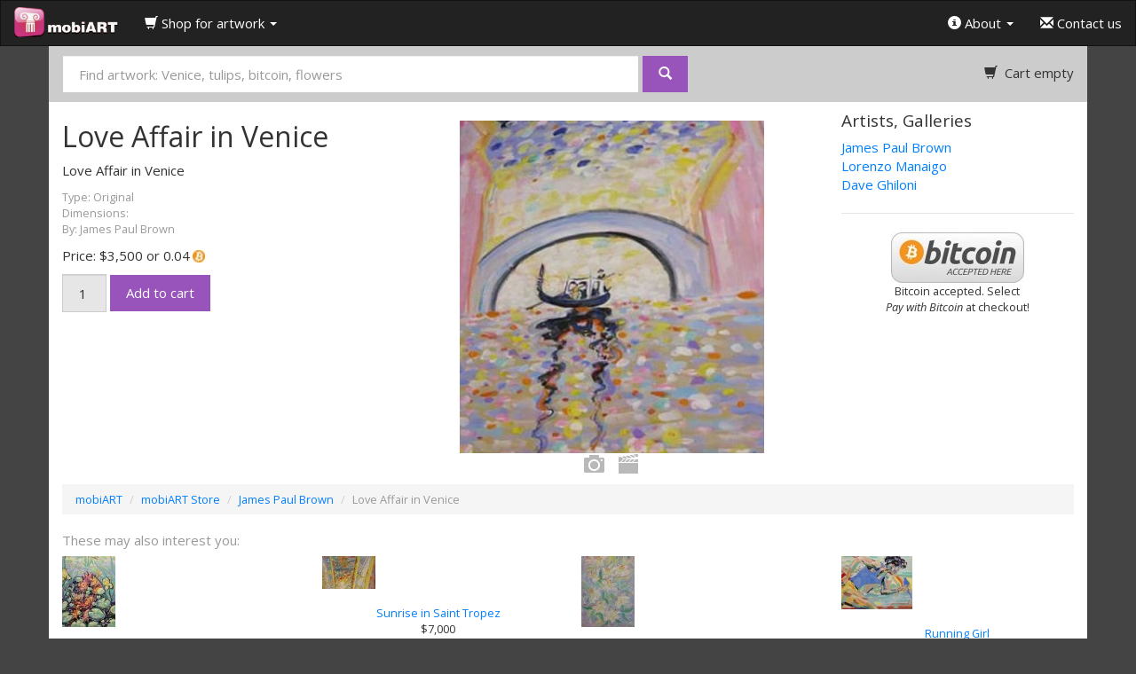

--- FILE ---
content_type: text/html; charset=UTF-8
request_url: https://mobiart.mobiworld.me/index.php?p=Store&MerchantID=2&mn=James+Paul+Brown&ArtworkID=15&t=Love+Affair+in+Venice
body_size: 4522
content:
<!DOCTYPE html>
<html>
<head>
	<meta charset="utf-8">
  <meta http-equiv="Content-Language" content="en">
	<meta http-equiv="X-UA-Compatible" content="IE=edge">
	<meta name="viewport" content="width=device-width, initial-scale=1">

	<link rel="alternate" href="http://mobiart.mobiworld.me/?lng=cn" hreflang="zh-cn" />
	<link rel="alternate" href="http://mobiart.mobiworld.me/?lng=en" hreflang="en-us" />

  <title>Love Affair in Venice by James Paul Brown on mobiART</title>
	<meta name="description" content="Love Affair in Venice by James Paul Brown on mobiART. " />
	<meta name="keywords" content="Love Affair in Venice, James Paul Brown, mobiART, art selling, art buying, art gallery, gallery, artists, repro, gliclee, impressionist, sell artwork online, cell phone art," />
	<meta name="robots" content="index, follow" />
	<link rel="canonical" href="http://mobiart.mobiworld.me/index.php?p=Store&MerchantID=2&mn=James+Paul+Brown&ArtworkID=15&t=Love+Affair+in+Venice" />
	<meta name="p:domain_verify" content="0a1565cfc0286efd8e37057b96b97abb" >
	<!--FB-->
	<meta property="og:image" content="https://mobiart.mobiworld.me/uploads/product/2_e74e8dc475f0.jpg" />
	<meta property="og:title" content="Love Affair in Venice by James Paul Brown on mobiART" />
	<meta property="og:description" content="mobiART is a new, sophisticated method for artists, galleries and collectors of fine art to connect, buy and sell fine art pieces." />
	<meta property="og:url" content="http://mobiart.mobiworld.me/index.php?p=Store&MerchantID=2&mn=James+Paul+Brown&ArtworkID=15&t=Love+Affair+in+Venice" />
	<meta property="og:site_name" content="mobiART" />
	<!--FB-->
	<!-- HTML5 Shim and Respond.js IE8 support of HTML5 elements and media queries -->
	<!-- WARNING: Respond.js doesn't work if you view the page via file:// -->
	<!--[if lt IE 9]>
	  <script src="https://oss.maxcdn.com/libs/html5shiv/3.7.0/html5shiv.js"></script>
	  <script src="https://oss.maxcdn.com/libs/respond.js/1.4.2/respond.min.js"></script>
	<![endif]-->
	<!-- Latest compiled and minified CSS -->
	<link rel="stylesheet" href="//netdna.bootstrapcdn.com/bootstrap/3.1.1/css/bootstrap.min.css">
	<!-- Optional theme -->
	<!--<link rel="stylesheet" href="//netdna.bootstrapcdn.com/bootstrap/3.1.1/css/bootstrap-theme.min.css">-->
	<!-- Custom theme from http://bootswatch.com/-->
	<link href="bootstrap/css/bootstrap-theme-cosmo.min.css" rel="stylesheet">

	<link rel="stylesheet" type="text/css" media="all" href="simplecaptcha/simplecaptcha.css" />
	<link rel="stylesheet" type="text/css" media="all" href="css/default.css" />

	<link href="css/carousel.css" rel="stylesheet">

</head>
<body role="document">
<a class="sr-only" href="#maincontent">Skip to main content</a>

	<script>
  (function(i,s,o,g,r,a,m){i['GoogleAnalyticsObject']=r;i[r]=i[r]||function(){
  (i[r].q=i[r].q||[]).push(arguments)},i[r].l=1*new Date();a=s.createElement(o),
  m=s.getElementsByTagName(o)[0];a.async=1;a.src=g;m.parentNode.insertBefore(a,m)
  })(window,document,'script','//www.google-analytics.com/analytics.js','ga');
  ga('create', 'UA-2163068-35', 'mobiworld.me');
  ga('require', 'displayfeatures');
  ga('send', 'pageview');
</script>
<nav class="navbar navbar-default" role="navigation">
    <!-- Brand and toggle get grouped for better mobile display -->
    <div class="navbar-header">
      <button type="button" class="navbar-toggle" data-toggle="collapse" data-target="#bs-example-navbar-collapse-1">
        <span class="sr-only">Toggle navigation</span>
        <span class="icon-bar"></span>
        <span class="icon-bar"></span>
        <span class="icon-bar"></span>
      </button>
      <a class="navbar-brand" href="index.php?p=Default" title="mobiART"><img id='logoimage' src='images/Logo.png' alt='mobiART home'></a>
    </div>
    <!-- Collect the nav links, forms, and other content for toggling -->
    <div class="collapse navbar-collapse" id="bs-example-navbar-collapse-1">

      <ul class="nav navbar-nav">
        <li class="dropdown">
          <a href="#" class="dropdown-toggle" data-toggle="dropdown"><span class="glyphicon glyphicon-shopping-cart"></span>&nbsp;Shop for artwork <b class="caret"></b></a>
          <ul class="dropdown-menu">
						<li><a href="index.php?p=Store">mobiART Store home</a></li>
            <li class="divider"></li>
						<li><a href='index.php?p=Store&MerchantID=2&mn=James Paul Brown'>James Paul Brown</a></li><li><a href='index.php?p=Store&MerchantID=9&mn=Lorenzo Manaigo'>Lorenzo Manaigo</a></li><li><a href='index.php?p=Store&MerchantID=11&mn=Dave Ghiloni'>Dave Ghiloni</a></li>          </ul>
        </li>
      </ul>

     <ul class="nav navbar-nav navbar-right">
	        <li class="dropdown">
	          <a href="#" class="dropdown-toggle" data-toggle="dropdown"><span class="glyphicon glyphicon-info-sign"></span>&nbsp;About <b class="caret"></b></a>
	          <ul class="dropdown-menu">
	          <li><a href="index.php?p=About-mobiART">About mobiART</a></li>
						<li><a href="index.php?p=Videos">Videos</a></li>
	            <li class="divider"></li>
	          	<li><a href="http://mobiworld.me/">Mobius home</a></li>
              <li><a href="http://mobiworld.me/about-mobius.php">About Mobius</a></li>
              <li><a href="http://mobiworld.me/mobius-apps.php">More Mobius apps</a></li>
				<li><a href="http://mobiworld.me/press.php">News and Press</a></li>
	          </ul>
	        </li>

				<li><a href="index.php?p=Contact"><span class="glyphicon glyphicon-envelope"></span>&nbsp;Contact us</a></li>

      </ul>

    </div><!-- /.navbar-collapse -->
</nav>

<div class='container white'>
	<div class='row' style='background-color:rgba(0,0,0,.2)'>
		<div class='col-md-9 col-sm-8'>
			<form id='landingsearchform' action='index.php' method='get' class='form-inline'>
				<input type='hidden' name='p' value='Store'>
			  <div class="form-group">
			    <label class='sr-only' for="search">Find artwork</label>
			    <input type="text" class="form-control" id="search" name="search" value='' placeholder="Find artwork: Venice, tulips, bitcoin, flowers">
			  </div>
		    <button type="submit" class="btn btn-info hidden-xs"><span class='glyphicon glyphicon-search'></span></button>
			</form>
		</div>
		<div class='col-md-3 col-sm-4'>
		<p id='headcartcontent' class='pull-right'>
		<span id='cartcheck' class='glyphicon glyphicon-ok' style='display:none;color:green;'></span>
		<span id='carticon' class='glyphicon glyphicon-shopping-cart'></span>
		&nbsp;Cart&nbsp;<span id='cartcontent'>empty</span>
		</p>
		</div>
  </div>
</div>

<div class='container white'>
	<div class='row'>

		<div class='col-md-4 col-sm-6'>

			<h2>Love Affair in Venice</h2>
      <p>Love Affair in Venice</p>
			<p class='small text-muted'>
			Type: Original<br />Dimensions: <br />By: James Paul Brown<br />			</p>
			<p>Price: $3,500 or <span class='price-btc'>0.04<img src='images/store/bitcoin16x16.jpg' width='14' height='14' alt='BTC / Bitcoin' title='BTC / Bitcoin' style='margin-left:3px;'></span></p>
			<form id="productForm" name="productForm" method="post" action="actions.php" class='form-inline'>
				<input type="hidden" name="action" id="action" value="addToCart" />
				<input type="hidden" name="nProductId" id="nProductId" value="15" />
				<input type="hidden" name="sProductTitle" id="sProductTitle" value="Love Affair in Venice" />

				<!-- Add to cart -->
				<input type="text" name="nProductQuantity" id="nProductQuantity" class="form-control" value="1" maxlength="3" style='width:50px;' required readonly />
				<button type='button' id="trigger-add-to-bag" class='btn btn-info'>Add to cart</button>

			</form>
			
		</div>

		<div class='col-md-5 col-sm-6'>
			<br class='clearfix' />
			<div id="detail_img" style="background:url('https://mobiart.mobiworld.me/uploads/product/2_e74e8dc475f0.jpg') no-repeat center center;background-size: 75%;" title="Love Affair in Venice">
			<div class="popup_trigger_open">
				<a data-toggle='modal' data-target='#editmodal' href="external.php?loadimg=https://mobiart.mobiworld.me/uploads/product/large_2_e74e8dc475f0.jpg" title="Love Affair in Venice">
				<img id='full_image' src='images/store/spacer.gif' alt='0' width='360' height='375' border='0' style='margin:0' />
				</a>
			</div>
			</div>
			<div id='detail_video' style='display:none;text-align:center;'>
		<video width='360' height='240' id='prodvideo' controls style='display:block;width:360px;height:240px;margin-top:40px;'>
			<source src='https://mobiart.mobiworld.me/uploads/product/2_15_1362254829.mov' type='video/mp4' >
		 </video></div>
			
				<p class='text-center'>
					<a title='Show photo' href='javascript:void(0)' id='ml1' onClick="$('#detail_video').hide();$('#detail_img').fadeIn();"><img src='images/store/icon_photo.png' alt='Show product photo' style='width:24px;height:24px;' width='24' height='24' border='0'></a>
					<a title='Show video' href='javascript:void(0)' id='ml2' onClick="$('#detail_img').hide();$('#detail_video').fadeIn();"><img src='images/store/icon_video.png' alt='Show product video' style='margin-left:10px;width:24px;height:24px;' width='24' height='24' border='0'></a>
				</p>
				
		</div>

		<div class='col-md-3 col-sm-6'>
			<h4>Artists, Galleries</h4>
<a href='index.php?p=Store&MerchantID=2&mn=James Paul Brown'>James Paul Brown</a><br /><a href='index.php?p=Store&MerchantID=9&mn=Lorenzo Manaigo'>Lorenzo Manaigo</a><br /><a href='index.php?p=Store&MerchantID=11&mn=Dave Ghiloni'>Dave Ghiloni</a><br /><hr class='hidden-xs'>
<p class='small text-center'>
<img src="images/bitcoin_accepted_here_small.jpg" alt="We accept Bitcoins!" title="We accept Bitcoins!" border="0">
<br />Bitcoin accepted. Select <br /><i>Pay with Bitcoin</i> at checkout!</p>

		</div>

	</div>



	<ol class="breadcrumb small hidden-xs">
		<li><a href="index.php?p=Default">mobiART</a></li>
		<li><a href="index.php?p=Store">mobiART Store</a></li>
		<li><a href='index.php?p=Store&MerchantID=2'>James Paul Brown</a></li>
		<li class='active'>Love Affair in Venice</li>
	</ol>

	<h5 class='text-muted'>These may also interest you:</h5>
	<div class='row'>
	
			<div class='col-xs-6 col-sm-3'>
				<p class='small text-center'>
				<a href='index.php?p=Store&MerchantID=2&ArtworkID=564&mn=James Paul Brown&t=Koi and Dragonflies' title='Koi and Dragonflies'><img class='img-responsive' src='uploads/product/thumb_2_564.jpg' alt='Koi and Dragonflies' /></a><br />
				<a href='index.php?p=Store&MerchantID=2&ArtworkID=564&mn=James Paul Brown&t=Koi and Dragonflies'>Koi and Dragonflies</a><br />
				$5,000
				</p>
				<br class='clearfix' />
			</div>

			<div class='col-xs-6 col-sm-3'>
				<p class='small text-center'>
				<a href='index.php?p=Store&MerchantID=2&ArtworkID=25&mn=James Paul Brown&t=Sunrise in Saint Tropez' title='Sunrise in Saint Tropez'><img class='img-responsive' src='uploads/product/thumb_2_445de70f820c.jpg' alt='Sunrise in Saint Tropez' /></a><br />
				<a href='index.php?p=Store&MerchantID=2&ArtworkID=25&mn=James Paul Brown&t=Sunrise in Saint Tropez'>Sunrise in Saint Tropez</a><br />
				$7,000
				</p>
				<br class='clearfix' />
			</div>
<div class='clearfix visible-xs'></div>

			<div class='col-xs-6 col-sm-3'>
				<p class='small text-center'>
				<a href='index.php?p=Store&MerchantID=2&ArtworkID=431&mn=James Paul Brown&t=Just Flowers' title='Just Flowers'><img class='img-responsive' src='uploads/product/thumb_2_431.jpg' alt='Just Flowers' /></a><br />
				<a href='index.php?p=Store&MerchantID=2&ArtworkID=431&mn=James Paul Brown&t=Just Flowers'>Just Flowers</a><br />
				$5,000
				</p>
				<br class='clearfix' />
			</div>

			<div class='col-xs-6 col-sm-3'>
				<p class='small text-center'>
				<a href='index.php?p=Store&MerchantID=2&ArtworkID=803&mn=James Paul Brown&t=Running Girl' title='Running Girl'><img class='img-responsive' src='uploads/product/thumb_2_803.jpg' alt='Running Girl' /></a><br />
				<a href='index.php?p=Store&MerchantID=2&ArtworkID=803&mn=James Paul Brown&t=Running Girl'>Running Girl</a><br />
				$2,700
				</p>
				<br class='clearfix' />
			</div>
	</div>


</div><!--/container-->


	<div class='content-fluid' id='footer'>
		<img src="images/MobilePhones.jpg" class="img-responsive" style="margin-bottom: 15px;" alt="Mobius and mobiART works with virtually every cell phone on the planet and with every carrier globally" /><br />
		<p class="copy">Mobius and mobiART works with virtually every cell phone on the planet and with every carrier globally</p>
		<p class="copy">&copy; 2011-2014 <a href="http://www.mobiworld.me" target="_blank" title="Visit Mobius website">Mobius International, Inc.</a> International and Domestic Patents pending. <br />All artwork copyrights are property of their respective owners.</p>
	</div>


	<div id="editmodal" class="modal fade bs-example-modal-lg" tabindex="-1" role="dialog" aria-labelledby="myLargeModalLabel" aria-hidden="true">
	  <div class="modal-dialog modal-lg">
	    <div class="modal-content">
	      Loading...
	    </div>
	  </div>
	</div>

	<div id="fb-root"></div>
	<script>(function(d, s, id) {
	  var js, fjs = d.getElementsByTagName(s)[0];
	  if (d.getElementById(id)) return;
	  js = d.createElement(s); js.id = id;
	  js.src = "//connect.facebook.net/en_US/all.js#xfbml=1";
	  fjs.parentNode.insertBefore(js, fjs);
	}(document, 'script', 'facebook-jssdk'));</script>

	<script src="//ajax.googleapis.com/ajax/libs/jquery/1.10.2/jquery.min.js"></script>
	<script>window.jQuery || document.write('<script src="js/jquery-1.10.2.min.js"><\/script>')</script>
	<script src="js/jquery-mobile-touch.min.js"></script>
	<script src="//netdna.bootstrapcdn.com/bootstrap/3.1.1/js/bootstrap.min.js"></script>

	<!-- store -->
	<script type="text/javascript" src="js/jquery-validation-1.8.1/jquery.validate.min.js" /></script>
	<script type="text/javascript" src="js/jquery-validation-1.8.1/additional-methods.min.js" /></script>
	<!-- landing page videos + captions -->
  <script src="flowplayer/flowplayer-3.1.4.min.js" type="text/javascript"></script>
	<!-- contact -->
	<script type='text/javascript' src='simplecaptcha/jquery.simplecaptcha-0.2.js'></script>

	<!-- initialize all jQuery stuff -->
	<script type="text/javascript" src="js/mobiart.js"></script>

</body>
</html>

--- FILE ---
content_type: text/css
request_url: https://mobiart.mobiworld.me/simplecaptcha/simplecaptcha.css
body_size: 94
content:
.captchaImage { margin: 2px; }
.simpleCaptchaSelected { margin:0;border: 2px solid #393; }


--- FILE ---
content_type: text/css
request_url: https://mobiart.mobiworld.me/css/default.css
body_size: 943
content:
body { background-color:#444; }
.navbar { margin-bottom:0; }
.navbar-brand { padding-top:5px; }
#logoimage { margin-top:2px; height:34px; }
.white { background-color:#fff; }
a { text-decoration:none; }
#footer { background-color:#000;text-align:center;padding-top:20px;padding-bottom:40px; }
#footer p.copy {font-size:0.8em;text-align:center; color: #eee; margin: 10px;}
#footer a {color: #dddddd;}
#footer a:hover {color: #eeeeee;}

.videolink { font-size:85%;margin:0; }
#MainPicHolder {width:690px;height:320px;padding:0;margin:0;background-image:url('../images/MainPicture-01-nb.jpg');background-repeat:no-repeat;}

#landingsearchform { padding-top:10px;padding-left:0; /*background-color:rgba(0,0,0,.8);*/ }
#landingsearchform #search {  }
#landingsearchform label { color:#eee; }
#landingsearchform h2 { margin:5px;padding:0;color:#fff; }
#landing-link-store { margin:10px; }

#VideoHolder { display:none; }
#flowplayer { display:block;width:690px;height:320px; }

#checkout-steps { margin-top:5px; }

/* Extra small devices (phones, less than 768px) */
/* No media query since this is the default in Bootstrap */
@media(max-width:767px){ }

/* Small devices (tablets, 768px and up) */
@media(min-width:768px){
	#landingsearchform { padding-bottom:10px;}
	#landingsearchform #search { width:400px; }
	#headcartcontent { margin-top:20px; }
}

/* Medium devices (desktops, 992px and up) */
@media(min-width:992px){
  #landingsearchform #search { width:600px; }
}

/* Large devices (large desktops, 1200px and up) */
@media(min-width:1200px){
  #landingsearchform #search { width:650px; }
}

.stepwizard {
	display: table;
	width: 100%;
	position: relative;
	margin-top:5px;
	margin-bottom:0;
}
.stepwizard-step p {
	margin-top: 5px;
}
.stepwizard-row {
	display: table-row;
}

.stepwizard-step button[disabled] {
	opacity: 1 !important;
	filter: alpha(opacity=100) !important;
}

.stepwizard-row:before {
	top: 14px;
	bottom: 0;
	position: absolute;
	content: " ";
	width: 100%;
	height: 1px;
	background-color: #ccc;
	z-order: 0;
}

.stepwizard-step {
	display: table-cell;
	text-align: center;
	position: relative;
}

.btn-circle {
	width: 30px;
	height: 30px;
	text-align: center;
	padding: 6px 0;
	font-size: 12px;
	line-height: 1.428571429;
	border-radius: 15px;
}

h3 { margin-top:10px; }

--- FILE ---
content_type: text/css
request_url: https://mobiart.mobiworld.me/css/carousel.css
body_size: 447
content:
/* CUSTOMIZE THE CAROUSEL
-------------------------------------------------- */

/* Carousel base class */
.carousel {
  height: 400px;
  margin-bottom: 25px;
	clear:both;
}
/* Since positioning the image, we need to help out the caption */
.carousel-caption {
  z-index: 10;
	background-color:rgba(0,0,0,.5);
	padding:0;
	margin:0;
}

/* Declare heights because of positioning of img element */
.carousel .item {
  height: 400px;
  background-color: #777;
}
.carousel-inner > .item {
	text-align:center;
}
.carousel-inner > .item h1 {
	font-size:1.4em;
	margin:5px;
}

.carousel-inner > .item > img {
  position: relative;
  top: 0;
  left: 0;
  /*min-width: 100%;*/
	margin:0 auto;
  height: 400px;
}

/* RESPONSIVE CSS
-------------------------------------------------- */

@media (min-width: 768px) {
  /* Bump up size of carousel content */
  .carousel-caption p {
    margin-bottom: 10px;
  }

}


--- FILE ---
content_type: application/javascript
request_url: https://mobiart.mobiworld.me/js/mobiart.js
body_size: 3040
content:
// email
function checkEmail(strng) {
	var error = "no";
	if (strng == "") {
	   error = "yes";
	}
  var emailFilter=/^.+@.+\..{2,3}$/;
  if (!(emailFilter.test(strng))) {
    error = "yes";
  }
  else {
		//test email for illegal characters
    var illegalChars= /[\(\)\<\>\,\;\:\\\"\[\]]/
		if (strng.match(illegalChars)) {
			error = "yes";
		}
  }
	return error;
}

$(document).ready(function() {

	$('.carousel').carousel({ interval: 10000, pause:'hover' })
	// http://lazcreative.com/blog/adding-swipe-support-to-bootstrap-carousel-3-0/
	$("#myCarousel").swiperight(function() {
		$(this).carousel('prev');
	});
	$("#myCarousel").swipeleft(function() {
		$(this).carousel('next');
	});
	// swipe carousel page buttons
	$(".btn-addtocart").click(function(e){
		e.preventDefault();
		var prid = $(this).attr('data-prod-id');
		//console.log( 'id='+prid );
		$(this).removeClass('btn-info').addClass('btn-success');
		$.getJSON(
			'json_carthandler.php',
			{method:'add_product',product:prid},
			function(data){
        $("#cartcontent").html( data.mobiart_cart_headercontent );
			}
		);
	});


	if ($("[rel=popover]").length) {
		$("[rel=popover]").popover({delay:500,placement:'bottom',trigger:'hover'});
	}

	//<a href='external.php' title='open modal' data-toggle='modal' data-target='#editmodal' class='btn btn-default btn-sm'>Edit</a>
	// modal behavior
	$("#editmodal").on("shown.bs.modal", function(e){
		//console.log( 'modal shown' );
		$("#btn").click(function(e){
			e.preventDefault();
	    $("#editmodal").modal('hide');
		});
	});
	// fix 'bootstrap remote modal shows same content everytime'
  $('#editmodal').on('hidden.bs.modal', function() {
		//console.log('modal hidden');
	    $(this).removeData('bs.modal');
	});
  // modal behavior

	// videos
	$(".videolink").click(function(e){
		e.preventDefault();
		$("#MainPicHolder").hide();
		$("#VideoHolder").show();
		document.getElementById("VideoHolder").innerHTML = "<video width='690' height='320' autostart='true' controls><source src='videos/"+$(this).attr('id')+".m4v' type='video/mp4'></src></video>";
	}); // videolink.click

	// USER CHECKOUT / PICK DELIVERY ADDRESS, REFRESH FEDEX OPTIONS
	var currentdeliveryaddressid = null;
	function UpdateDeliveryOptions() {
	  $("#ship-continue-forward").hide();
	  $("#delivery-method-list").html( "" );
	  $("#delivery_method_loading").show();
		currentdeliveryaddressid = $("input[name='ship_addr_id']:checked").val();
		//alert( 'addrid='+currentdeliveryaddressid );
		$.getJSON(
		  "json_actions.php" + "?r=" + Math.round(new Date().getTime()),
		  {
		    method: 'get_delivery_quote',
				shipping_addr_id: currentdeliveryaddressid
			},
			function(data) {
		  	$("#delivery_method_loading").hide();
			  if ( data.mobiart_deliveryquote_successful!=true ) {
			    $("#delivery-method-list").html( data.mobiart_message );
				} else {
					$("#delivery-method-list").html( data.mobiart_delivery_options );
			    $("#ship-continue-forward").show();
				}
			}
		);
	}
	$("input[name='ship_addr_id']").click(function(){
		if ( $(this).val() != currentdeliveryaddressid ) {
			UpdateDeliveryOptions();
		}
	});
	// run this on page load
	if ( $("input[name='ship_addr_id']").length>0 ) {
		//alert( $("input[name='ship_addr_id']").length );
		UpdateDeliveryOptions();
	}
	// USER CHECKOUT / PICK DELIVERY ADDRESS, REFRESH FEDEX OPTIONS


	// USER CHECKOUT / PICK DELIVERY ADDRESS, GO TO OVERVIEW
	$("#ship-continue-forward").click(function(e){
		e.preventDefault();
		var radioObj = document.getElementsByName("ship_addr_id");
		var radioLength = radioObj.length;
		var addrid = 0;
		for(var i = 0; i < radioLength; i++) {
			if(radioObj[i].checked) {
				addrid = radioObj[i].value;
			}
		}
		// selected fedex option
		//alert( $("input[name='mobiart_shipping_fedexoption']:checked").val() );
		$.getJSON(
		  "json_actions.php" + "?r=" + Math.round(new Date().getTime()),
		  {
		    method: 'select_shipping_address',
				shipping_addr_id: addrid,
				shipping_method_code: $("input[name='mobiart_shipping_fedexoption']:checked").val()
			},
			function(data) {
			  if ( data.mobiart_saveship_successful!=true ) {
			    $("#deliveryaddress-response").hide().slideDown().html( data.mobiart_message );
				} else {
					document.location.href = 'index.php?p=Store-Checkout&s=OrderOverview';
				}
			}
		);

   });
  // USER CHECKOUT / GO TO OVERVIEW

  // USER CHECKOUT / UPDATE BILLING ADDRESS
	$("#update_bill_addr_but").click(function(e){
	  e.preventDefault();
	  $("#update_bill_loading").show();
		$.getJSON(
		  "json_actions.php" + "?r=" + Math.round(new Date().getTime()),
		  {
		    method: 'update_billing_address',
				updatebill_formdata: $("form").serialize()
			},
			function(data) {
				$("#update_bill_loading").hide();
				if ( data.mobiart_savebill_successful != true ) {
					$("#update-bill-response").hide().slideDown().html( data.mobiart_message );
				} else {
					$("#update-bill-response").hide().slideDown().html( data.mobiart_message );
				}
			}
		);
  });
  // USER CHECKOUT / UPDATE BILLING ADDRESS



	// USER CHECKOUT / ADD DELIVERY ADDRESS
	$("#add_delivery_addr_but").click(function(e){
	  e.preventDefault();
	  $("#delivery_loading").show();
		$.getJSON(
		  "json_actions.php" + "?r=" + Math.round(new Date().getTime()),
		  {
		    method: 'add_delivery_address',
				//delivery_formdata: $("#addshipaddrform").serialize()
				delivery_formdata: $("form").serialize()
			},
			function(data) {
				$("#delivery_loading").hide();
				if ( data.mobiart_delivery_successful != true ) {
					$("#delivery-response").hide().slideDown().html( data.mobiart_message );
				} else {
				  // refresh page to list address in top list...
					document.location.href = 'index.php?p=Store-Checkout&s=ShippingAddress';
				}
			}
		);
	});
	// USER CHECKOUT / ADD DELIVERY ADDRESS




  // USER CHECKOUT / DELETE DELIVERY ADDRESS
	$("a[id^='del_delivaddr_']").click(function(e){
		e.preventDefault();
		var theid = $(this).attr('id').replace('del_delivaddr_','');
		//alert( theid );
		$(this).hide();
    $("#confirm_del_delivaddr_"+theid).show();
	});

	$("a[id^='cancel_delivaddr_']").click(function(e){
		e.preventDefault();
		var theid = $(this).attr('id').replace('cancel_delivaddr_','');
		$("#confirm_del_delivaddr_"+theid).hide();
    $("#del_delivaddr_"+theid).show();
	});

	$("a[id^='remove_delivaddr_']").click(function(e){
		e.preventDefault();
		var theid = $(this).attr('id').replace('remove_delivaddr_','');
		$.getJSON(
		  "json_actions.php" + "?r=" + Math.round(new Date().getTime()),
		  {
		    method: 'delete_delivery_address',
				delivery_addr_id: theid
			},
			function(data) {
				document.location.href = 'index.php?p=Store-Checkout&s=ShippingAddress';
			}
    );
	});
	// USER CHECKOUT / DELETE DELIVERY ADDRESS

	// USER CHECKOUT / SIGN UP
	$("#sign_up_but").click(function(e){
	  e.preventDefault();
	  $("#signup_loading").show();
		$.getJSON(
		  "json_actions.php" + "?r=" + Math.round(new Date().getTime()),
		  {
		    method: 'user_signup',
				signup_formdata: $("#registerform").serialize()
			},
			function(data) {
				$("#signup_loading").hide();
				if ( data.mobiart_signup_successful != true ) {
					$("#signup-response").hide().slideDown().html( data.mobiart_message );
				} else {
					//alert( data.mobiart_signup_successful );
					document.location.href = 'index.php?p=Store-Checkout&s=ShippingAddress';
				}
			}
		);
	}); // end signup frm



	// USER CHECKOUT / LOGIN
	$("#user_login_btn").click(function(e){
	  //$("#user_login_btn").hide();
	  e.preventDefault();
	  $("#login_loading").show();
		$.getJSON(
		  "json_actions.php" + "?r=" + Math.round(new Date().getTime()),
		  {
		    method: 'user_login',
		    login_email: $("#sLoginEmail").val(),
				login_password: $("#sLoginPassword").val(),
			},
			function(data) {
				//$("#forgot-pw-response").hide().slideDown().html( data.mobiart_message );
				//alert( data.mobiart_login_successful );
        $("#login_loading").hide();
				if ( data.mobiart_login_successful != true ) {
					$("#login-response").hide().slideDown().html( data.mobiart_message );
				} else {
					document.location.href = 'index.php?p=Store-Checkout&s=ShippingAddress';
				}
			}
		);
	}); // end login frm

	//  USER CHECKOUT / SLIDE FORGOT PW FORM
	$("#forgot-pw-trigger").click(function(e){
	  e.preventDefault();
		$("#forgot-pw-form").slideToggle();
	});

	//  USER CHECKOUT / SUBMIT FORGOT PW FORM
	$("#EmlForgotSendBtn").click(function(e){
	  e.preventDefault();
		if ( $("#sLoginEmailForgot").val()=="" || checkEmail($("#sLoginEmailForgot").val())=="yes" ) {
			$("#forgot-pw-response").hide().slideDown().html( "<span style='color:red;'>"+validemailmsg+"</span>" );
		} else {
			$.getJSON(
			  "json_actions.php" + "?r=" + Math.round(new Date().getTime()),
			  {
			    method: 'forgot_password',
			    email: $("#sLoginEmailForgot").val()
				},
				function(data) {
				  $("#forgot-pw-response").hide().slideDown().html( data.mobiart_message );
				}
			);
		} // end have email value
	});






	// ******************* CART update row
	$(".btn-update-trigger").click(function(e){
	  e.preventDefault();
 	  var prod_id = $(this).attr('data-prod-id');
		var autogtext = "";
		if ( $("#autograph_text_"+prod_id).length>0 ) {
			autogtext = $("#autograph_text_"+prod_id).val();
		}
 	  var qty = $("#quantity_"+prod_id).val();
		$.getJSON(
		  "json_carthandler.php" + "?r=" + Math.round(new Date().getTime()),
		  {
		    method: 'update_product',
		    product_id: prod_id,
		    quantity: qty,
				autograph_text: autogtext
			},
			function(data) {
				window.location.reload();
				location.reload();
			}
		);
	});

	// *********************** CART delete row
	$(".btn-remove-trigger").click(function(e){
	  e.preventDefault();
	  var prod_id = $(this).attr('data-prod-id');
		$.getJSON(
		  "json_carthandler.php" + "?r=" + Math.round(new Date().getTime()),
		  {
		    method: 'delete_product',
		    product_id: prod_id,
		    quantity: $("#quantity_"+prod_id).val()
			},
			function(data) {
				window.location.reload();
				location.reload();
			}
		);
	});


	// ******************* CART page - delete all
	$("#clear-trigger").click(function(e){
		//e.preventDefault();
		$.getJSON(
		  "json_carthandler.php" + "?r=" + Math.round(new Date().getTime()),
		  {
		    method: 'clear_cart'
			},
			function(data) {
				window.location.reload();
				location.reload();
			}
		);
	});


  // ******************* item DETAIL page - add to cart
  $("#trigger-add-to-bag").click(function(){
    $.getJSON(
      "json_carthandler.php" + "?r=" + Math.round(new Date().getTime()), // url
      { // data
      	method : 'add_product',
				product : $("#nProductId").val(),
				quantity : $("#nProductQuantity").val()
			},
      function(data){ // success callback
        $("#carticon").hide();$("#cartcheck").show();
        $("#cartcontent").html( data.mobiart_cart_headercontent );
        setTimeout( '$("#cartcheck").hide();$("#carticon").show();',2000);
			}
		);
	});
	// end add to bag


	// image enlargements
	$("#detail_img").click(function(){ $("#popup_box").show(); });
	$("#popup_trigger_close").click(function(){$("#popup_box").hide();});
	$("#enlargement").click(function(){$("#popup_box").hide();});
	$("#close-enlargement").click(function(){$("#popup_box").hide();});


	if ( $("#captcha1").length ) {
		$("#captcha1").simpleCaptcha();
		$("#contactbtn").click(function(e){
			e.preventDefault();
			if ( $("#valEmail").val()=="" || $("#valMessage").val()=="" ) {
				$("#ContactFormWarning").html("<p class='alert alert-warning'>Please fill all required fields.</p>");
			} else {
				$("#ContactForm").submit();
			}
		});
	}

}); // end document.ready
